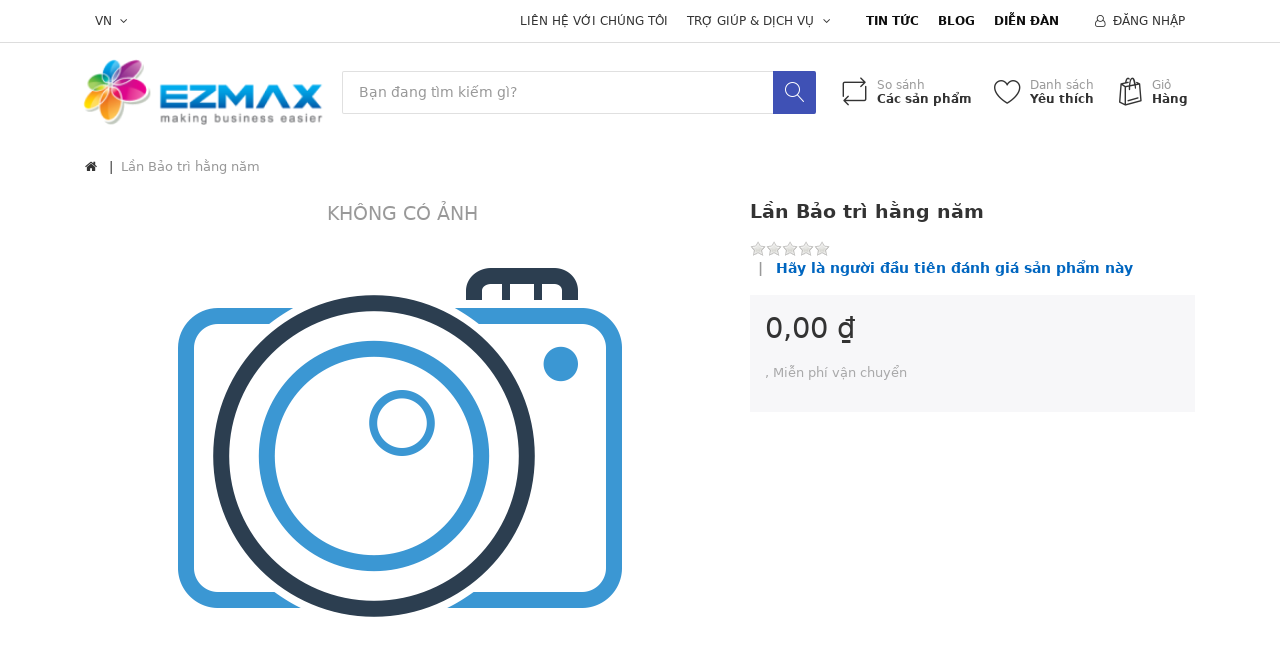

--- FILE ---
content_type: text/html; charset=utf-8
request_url: https://admin.vjl.com.vn/Bao-tri-hang-nam-295
body_size: 31620
content:


<!DOCTYPE html>
<html lang="vn">
<head>
    <title itemprop="name">EZMAX. Lần Bảo tr&#236; hằng năm</title>
    <meta http-equiv="Content-type" content="text/html;charset=UTF-8" />
	<meta name="viewport" content="width=device-width, initial-scale=1.0, maximum-scale=1.0, user-scalable=no">
    <meta name="description" content="" />
    <meta name="keywords" content="" />
    <meta name="generator" content="SmartStore.NET 3.0.0.0" />

    



<script>
    try {
        if (typeof navigator === 'undefined') navigator = {};
        html = document.documentElement;
        if (/Edge\/\d+/.test(navigator.userAgent)) { html.className += ' edge' }
        else if ('mozMatchesSelector' in html) { html.className += ' moz' }
        else if ('webkitMatchesSelector' in html) { html.className += ' wkit' };
        html.className += (this.top === this.window ? ' not-' : ' ') + 'framed';
    } catch (e) { }
</script>
<!--[if IE 9]><script>try{html.className+=' ie ie9 iepost8 iepre10'}catch(e){};navigator.isIE=9</script><![endif]-->
<!--[if gt IE 9]><script>try{html.className+=' ie ie10 iepost8'}catch(e){};navigator.isIE=10</script><![endif]-->
<!--[if !IE]>--><script>var ieMode = 0; try { if (document.documentMode) { ieMode = document.documentMode; html.className += ' ie iepost8 ie' + document.documentMode } else { html.className += ' not-ie' }; } catch (e) { }; navigator.isIE = ieMode</script><!-- <![endif]-->

	
	<meta name="accept-language" content="vi-VN"/>


<script>
	window.Res = {
"Common.Notification": "Cảnh báo",
"Products.Longdesc.More": "Cho xem nhiều hơn",
"Products.Longdesc.Less": "Hiện ít hơn",
"Jquery.Validate.Email": "Vui lòng nhập địa chỉ email hợp lệ.",
"Jquery.Validate.Required": "Lĩnh vực này là bắt buộc.",
"Jquery.Validate.Remote": "Vui lòng sửa phạm vi này.",
"Jquery.Validate.Url": "Vui lòng nhập một URL hợp lệ.",
"Jquery.Validate.Date": "Vui lòng nhập ngày hợp lệ.",
"Jquery.Validate.DateISO": "Vui lòng nhập ngày hợp lệ (ISO).",
"Jquery.Validate.Number": "Vui lòng nhập một số hợp lệ.",
"Jquery.Validate.Digits": "Vui lòng nhập chỉ số.",
"Jquery.Validate.Creditcard": "Vui lòng nhập số thẻ tín dụng hợp lệ.",
"Jquery.Validate.Equalto": "Vui lòng nhập cùng giá trị một lần nữa.",
"Jquery.Validate.Maxlength": "Vui lòng nhập không quá {0} ký tự.",
"Jquery.Validate.Minlength": "Vui lòng nhập ít nhất {0} ký tự.",
"Jquery.Validate.Rangelength": "Vui lòng nhập một giá trị giữa {0} và {1} ký tự.",
"jquery.Validate.Range": "Vui lòng nhập một giá trị từ {0} đến {1}.",
"Jquery.Validate.Max": "Vui lòng nhập một giá trị nhỏ hơn hoặc bằng {0}.",
"Jquery.Validate.Min": "Vui lòng nhập một giá trị lớn hơn hoặc bằng {0}.",
	};
</script>


	
    <link href="/bundles/css/wmiteont916v1043xyjgbdmtqxz6dzzt1k-9_53nzlo1-s1-tflex?v=uUQFhc2W0mx2z0rIsOppGOAbQR2ieryN-p5D8z2VPVk1" rel="stylesheet"/>


    <script src="/bundles/js/nnceltlspmysykh_iclbigtv67_vbjt_w4jd8tjzpqq1?v=OsAVbYTWWAcxpOgjxzKk4anWcmWbcAulc1v6dCbmxoE1"></script>

<script src="/Scripts/globalize/cultures/globalize.culture.vi-VN.js" type="text/javascript"></script>




    
	

    
     <link rel="shortcut icon" href="/favicon.ico" />

	

    <!--Powered by SmartStore.net - http://www.smartstore.com-->
</head>
<body class="lyt-cols-1" id="">

    



<div id="page">
    <div class="canvas-blocker canvas-slidable"></div>

    <div class="page-main canvas-slidable">
            <header id="header">
                <div class="menubar-section d-none d-lg-block menubar-light">
                    <div class="container menubar-container">





<nav class="menubar">
    <nav class="menubar-group ml-0">

    <div class="dropdown language-selector">
        <a class="menubar-link" data-toggle="dropdown" aria-haspopup="true" aria-expanded="false" href="#">
			<span>VN</span>
            <i class="fa fa-angle-down"></i>
        </a>
        
        <div class="dropdown-menu" aria-labelledby="dLabel">
                <a href="/changelanguage/9?returnurl=Bao-tri-hang-nam-295" title="Ti&#234;́ng Việt (Việt Nam)" rel="nofollow" class="dropdown-item" 
                   data-selected="true" data-abbreviation="Tiếng việt">
                    Tiếng việt
                    <span class="abbreviation">(VN)</span>
                    
                </a>
                <a href="/changelanguage/1?returnurl=Bao-tri-hang-nam-295" title="English (United States)" rel="nofollow" class="dropdown-item" 
                   data-selected="false" data-abbreviation="English">
                    English
                    <span class="abbreviation">(EN)</span>
                    
                </a>
                <a href="/changelanguage/10?returnurl=Bao-tri-hang-nam-295" title="日本語 (日本)" rel="nofollow" class="dropdown-item" 
                   data-selected="false" data-abbreviation="Tiếng nhật">
                    Tiếng nhật
                    <span class="abbreviation">(JV)</span>
                    
                </a>
        </div>
    </div>

    </nav>

    <nav class="menubar-group ml-auto">
        


            <a class="menubar-link" href="/contactus">Liên hệ với chúng tôi</a>

        <div class="dropdown service-links">
            <a class="menubar-link" data-toggle="dropdown" aria-haspopup="true" aria-expanded="false" href="#">
				<span>Trợ giúp & Dịch vụ</span>
                <i class="fa fa-angle-down menubar-caret"></i>
            </a>

            <div class="dropdown-menu" aria-labelledby="dLabel">



    <a href="/newproducts" class="dropdown-item">Có gì mới</a>
    <a href="/recentlyviewedproducts" class="dropdown-item">Sản phẩm được xem gần đây</a>
    <a href="/compareproducts" class="dropdown-item">Danh sách so sánh sản phẩm</a>

<div class="dropdown-divider"></div>

    <a href="/t/AboutUs" class="dropdown-item">Giới thiệu về chúng tôi</a>
	<a href="/t/ShippingInfo" class="dropdown-item">Vận chuyển & Trả hàng</a>
	<a href="/t/PrivacyInfo" class="dropdown-item">Chính sách bảo mật</a>
	<a href="/t/ConditionsOfUse" class="dropdown-item">Điều kiện sử dụng</a>


 
            </div>
        </div>


    </nav>

    <nav class="menubar-group menubar-group--special">
            <a class="menubar-link" href="/news">
                Tin tức
            </a>
                    <a class="menubar-link" href="/blog">
                Blog
            </a>
                    <a class="menubar-link" href="/boards">
                Diễn đàn
            </a>
        
    </nav>

    <nav id="menubar-my-account" class="menubar-group">
        <div class="dropdown">
            <a class="menubar-link"  aria-haspopup="true" aria-expanded="false" href="/login?ReturnUrl=%2FBao-tri-hang-nam-295" rel="nofollow">
                <i class="fa fa-user-o menubar-icon"></i>

                    <span>Đăng nhập</span>
            </a>

        </div>



    </nav>

</nav>




                    </div>
                </div>
                <div class="shopbar-section shopbar-light"> 
                    <div class="container shopbar-container">

<div class="shopbar">
	<div class="shopbar-col-group shopbar-col-group-brand">
		<!-- LOGO -->
		<div class="shopbar-col shop-logo">

<a href="/" class="brand">          
        <img src='/Media/Default/Thumbs/0000/0000001-company-logo.png' 
            alt="EZMAX" 
            title="EZMAX"
			class="img-fluid"
            width="247"
            height="60" />
</a>

		</div>

		<!-- SEARCH -->
		<div class="shopbar-col shopbar-search">


<form action="/search" class="instasearch-form" method="get">	<input type="text"
			id="instasearch"
			class="instasearch-term form-control"
			name="q"
			placeholder="Bạn đang tìm kiếm gì?"
		    data-instasearch="true"
			data-minlength="2"
			data-showthumbs="true"
			data-url="/instantsearch"
			 autocomplete="off" />
	<button type="submit" class="btn btn-primary btn-icon instasearch-button" title="Tìm kiếm">
		<i class="icm icm-magnifier instasearch-icon"></i>
	</button>
	<div id="instasearch-drop">
		<div class="instasearch-drop-body clearfix"></div>
	</div>
</form>
		</div>
	</div>

	<div class="shopbar-col-group shopbar-col-group-tools">
		<!-- TOOLS -->



<div class="shopbar-col shopbar-tools">

	<!-- Hamburger Menu -->
	<div class="shopbar-tool d-lg-none" id="shopbar-menu">
		<a class="shopbar-button" href="#" data-toggle="offcanvas" data-autohide="true" data-placement="left" data-fullscreen="false" data-disablescrolling="true" data-target="#offcanvas-menu">
			<span class="shopbar-button-icon">
				<i class="icm icm-menu"></i>
			</span>
			<span class="shopbar-button-label-sm">
				Thực đơn
			</span>
		</a>
	</div>



	<!-- User -->
	<div class="shopbar-tool d-lg-none" id="shopbar-user">
		<a class="shopbar-button" href="/login?ReturnUrl=%2FBao-tri-hang-nam-295">
			<span class="shopbar-button-icon">
				<i class="icm icm-user"></i>
			</span>
			<span class="shopbar-button-label-sm">
				Đăng nhập
			</span>
		</a>
	</div>

		<div class="shopbar-tool" id="shopbar-compare" data-target="#compare-tab">
			<a href="/compareproducts"  class="shopbar-button navbar-toggler" data-toggle="offcanvas" data-summary-href="/Catalog/CompareSummary"
			   data-autohide="true" data-placement="right" data-fullscreen="false" data-disablescrolling="true" data-target="#offcanvas-cart">
				<span class="shopbar-button-icon">
					<i class="icm icm-repeat"></i>
					<span class='badge badge-pill label-cart-amount badge-warning ' style="display:none" data-bind-to="CompareSummary">0</span>
				</span>
				<span class="shopbar-button-label">
					<span>So sánh</span><br />
					<strong>Các sản phẩm</strong>
				</span>
				<span class="shopbar-button-label-sm">
					So sánh
				</span>
			</a>
		</div>

		<div class="shopbar-tool" id="shopbar-wishlist" data-target="#wishlist-tab">
			<a href="/wishlist" class="shopbar-button navbar-toggler" data-toggle="offcanvas" data-summary-href="/ShoppingCart/ShoppingCartSummary?isWishlist=True"
				data-autohide="true" data-placement="right" data-fullscreen="false" data-disablescrolling="true" data-target="#offcanvas-cart">
				<span class="shopbar-button-icon">
					<i class="icm icm-heart"></i>
					<span class='badge badge-pill label-cart-amount badge-warning' style="display:none" data-bind-to="TotalProducts">0</span>
				</span>
				<span class="shopbar-button-label">
					<span>Danh sách</span><br />
					<strong>Yêu thích</strong>
				</span>
				<span class="shopbar-button-label-sm">
					Danh sách yêu thích
				</span>
			</a>
		</div>

		<div class="shopbar-tool" id="shopbar-cart" data-target="#cart-tab">
			<a href="/cart" class="shopbar-button navbar-toggler" data-toggle="offcanvas" data-summary-href="/ShoppingCart/ShoppingCartSummary"
			   data-autohide="true" data-placement="right" data-fullscreen="false" data-disablescrolling="true" data-target="#offcanvas-cart">
				<span class="shopbar-button-icon">
					<i class="icm icm-bag"></i>
					<span class='badge badge-pill label-cart-amount badge-warning' style="display:none" data-bind-to="TotalProducts">
						0
					</span>
				</span>
				<span class="shopbar-button-label">
					<span>Giỏ</span><br />
					<strong>Hàng</strong>
				</span>
				<span class="shopbar-button-label-sm">
					Giỏ
				</span>
			</a>
		</div>



</div>



	</div>
</div>
                    </div>
                </div>
                <div class="megamenu-section d-none d-lg-block">
                    <nav class='navbar navbar-light'>
                        <div class="container megamenu-container">



<div class="megamenu simple">



<div class="megamenu-nav megamenu-nav--prev">
    <a href = "#" class="megamenu-nav-btn btn btn-icon"><i class="fa fa-angle-left"></i></a>
</div>

<ul class="navbar-nav flex-row flex-nowrap" 
    data-selected-menu-item="0" 
    data-current-category-id="0" 
    data-current-product-id="295"
    data-current-manufacturer-id="0">





</ul>

<div class="megamenu-nav megamenu-nav--next">
    <a href = "#" class="megamenu-nav-btn btn btn-icon"><i class="fa fa-angle-right"></i></a>
</div>
</div>

<div class="megamenu-dropdown-container simple">
</div>


<script type="text/javascript">
    $(function () {
        $(".megamenu-container").megaMenu();
    });
</script>    
						</div>
					</nav>
				</div>
			</header>



        <div id="content-wrapper">
            <section id="content" class="container mt-3">


<div class="breadcrumb-container d-none d-md-block">
	<ol class="breadcrumb" itemscope itemtype="http://schema.org/BreadcrumbList">
		<li class="breadcrumb-item" itemscope itemtype="http://data-vocabulary.org/Breadcrumb">
			<a href="/" title="Trang chủ" itemprop="url">
				<meta itemprop="title" content="Trang chủ">
				<i class="fa fa-home"></i>
			</a>
		</li>
			<li class="breadcrumb-item active" itemscope itemtype="http://data-vocabulary.org/Breadcrumb">
					<span itemprop="title">Lần Bảo tr&#236; hằng năm</span>
			</li>
	</ol>
</div>




                <div id="content-body" class="row mt-4">


					<div id="content-center" class="col-lg-12">



<div class="page product-details-page">


	<article class="pd page-body">
		<div id="main-update-container" class="update-container" data-url="/Product/UpdateProductDetails?productId=295&amp;bundleItemId=0" itemscope itemtype="http://schema.org/Product">
<form action="/Bao-tri-hang-nam-295" id="pd-form" method="post">			<!-- Top Content: Picture, Description, Attrs, Variants, Bundle Items, Price etc. -->
				<section class="row pd-section pd-section-top">
					<!-- Picture -->
					<div class="col-12 col-md-6 col-lg-7 pd-data-col">

						
                        <div id="pd-gallery-container">



<div id="pd-gallery-container-inner">
	<div id="pd-gallery" class="gal-box mb-3">
		<!-- Thumbnail navigation -->
		<div class="gal-nav-cell gal-nav-hidden">
			<div class="gal-nav">
				<div class="gal-list">
					<div class="gal-track" itemscope itemtype="http://schema.org/ImageGallery">
					</div>

				</div>
			</div>
		</div>
		<!-- Picture -->
		<div class="gal-cell">
			<div class="gal">
					<div class="gal-item">
						<div class="gal-item-viewport no-picture" data-content="Không có ảnh">
							<img class="gal-item-content" src="/Media/Default/Thumbs/defa/default-image-600.png" alt="H&#236;nh của Lần Bảo tr&#236; hằng năm" title="Hiển thị chi tiết cho Lần Bảo tr&#236; hằng năm" />
						</div>
					</div>
			</div>
		</div>
	</div>
</div>


						</div>


					</div>
					<!-- Sidebar: Info, Price, Buttons etc. -->
					<aside class="col-12 col-md-6 col-lg-5 pd-info-col zoom-window-container">


						<!-- Title/Brand/ReviewSummary -->



<div class="pd-info pd-group">
	<!-- Brand -->

	<!-- Title -->
	<div class="page-title">
		<h1 class="pd-name pd-name-sm" itemprop="name">
Lần Bảo tr&#236; hằng năm		</h1>
	</div>

	<!-- Short description -->
</div>

<!-- Review Overview -->



<div class="pd-review-summary pd-group" >
	
	<div class="pd-rating-box">
		<div class="rating">
			<div style="width: 0%"></div>
		</div>
	</div>

	
	<span class="pd-review-link">
			<a href="/Product/Reviews/295">Hãy là người đầu tiên đánh giá sản phẩm này</a>
	</span>
</div>





						<!-- Bundle Items -->

							<!-- Product attributes (SKU, EAN, Weight etc.) -->
							<div class="pd-attrs-container" data-partial="Attrs">


							</div>
							<!-- Offer box -->

<div class="pd-offer" itemprop="offers" itemscope itemtype="http://schema.org/Offer">
	<meta itemprop="itemCondition" content="http://schema.org/NewCondition" />

			<div class="pd-offer-price-container" data-partial="Price">



<div class="pd-offer-price">
		<!-- Current price -->
		<div class="pd-group clearfix">
			<div class="clearfix">
				<div class="pd-price-block">
						<meta itemprop="priceCurrency" content="VND" />
										<div class="pd-price">
							<meta itemprop="price" content="0.00" />
						0,00 ₫
					</div>
				</div>
			</div>

			<!-- Regular price -->
            


		</div>
		<!-- Tier prices -->
		<!-- Pangv & legal info -->
			<div class="pd-group">
									<div class="pd-legalinfo">
						 , Miễn phí vận chuyển
					</div>
			</div>
</div>
			</div>

	<div class="pd-stock-info-container" data-partial="Stock">


	</div>






<div class="row pd-offer-actions">
</div>
</div>

						<!-- social share -->
							<div class="pd-share d-flex justify-content-center mt-3">
								<!-- AddThis Button BEGIN --><div class="addthis_toolbox addthis_default_style addthis_32x32_style"><a class="addthis_button_preferred_1"></a><a class="addthis_button_preferred_2"></a><a class="addthis_button_preferred_3"></a><a class="addthis_button_preferred_4"></a><a class="addthis_button_compact"></a><a class="addthis_counter addthis_bubble_style"></a></div><script type="text/javascript">var addthis_config = {"data_track_addressbar":false};</script><script type="text/javascript" src="//s7.addthis.com/js/300/addthis_widget.js#pubid=ra-50f6c18f03ecbb2f"></script><!-- AddThis Button END -->
							</div>

					</aside>
				</section>
</form>		</div>

		<!-- Bottom Content: Full Description, Specification, Review etc. -->
		<section class="pd-section pd-section-bottom">
                <!-- Tabs -->

<div class="pd-tabs tabbable nav-responsive" id="pd-tabs" data-breakpoint="&lt;md">
	<ul class="nav nav-tabs nav-tabs-line">
		<li class="nav-item"><a href="#pd-tabs-1" data-toggle="tab" data-loaded="true" class="nav-link active" class="clearfix"><span class="tab-caption">Đ&#225;nh gi&#225;</span><span class="ml-2 badge badge-default">0</span></a></li>
	</ul><div class="tab-content">
		<div class="tab-content-header">
				<a href="javascript:void()" class="btn btn-success btn-no-border btn-icon offcanvas-closer rounded-0" title="Đóng">
		<i class="fa fa-2x fa-lg fa-angle-left"></i>
	</a>


		</div><div class="tab-pane active" id="pd-tabs-1">
				<p class="mb-4">
			<a class="btn btn-warning" href="/Product/Reviews/295">
				<span>Viết đánh giá</span>
			</a>
	</p>



	<p class="text-muted">Hiện tại không có đánh giá nào</p>


		</div>
	</div><input type='hidden' class='loaded-tab-name' name='LoadedTabs' value='#pd-tabs-1' />

</div><script>$(function() { $('#pd-tabs').responsiveNav(); })</script>






                <!-- Tags -->

                <!-- Related products -->
                <!-- Products also purchased -->

		</section>
	</article>



	



<div class="product-grid recently-viewed-product-grid block block-boxed">
	<div class="block-title">
		<h3>Sản phẩm được xem gần đây</h3>
	</div>
	<div class="block-body pt-0">
		<div class="artlist-carousel">







	<div id="artlist-2844948578" class='artlist artlist-grid artlist-6-cols'>



<article class="art" data-id="295">
	<div class="art-picture-block">
			<a class='art-picture img-center-container no-picture' href="/Bao-tri-hang-nam-295" title="Hiển thị chi tiết cho Lần Bảo tr&#236; hằng năm" data-content="Không có ảnh">
				<img src="/Media/Default/Thumbs/defa/default-image-250.png" alt="H&#236;nh của Lần Bảo tr&#236; hằng năm" title="Hiển thị chi tiết cho Lần Bảo tr&#236; hằng năm" />
			</a>
	</div>


	<div class="art-data-block">
		<div class="art-info-block">

			<h3 class="art-name">
				<a href="/Bao-tri-hang-nam-295" title="Lần Bảo tr&#236; hằng năm">
					<span>Lần Bảo tr&#236; hằng năm</span>
				</a>
			</h3>







	<div class="art-price-block">
		<span class="art-price">
			0,00 ₫ 
		</span>


	</div>










		</div>

	</div>


</article>

	</div>


		</div>
	</div>
</div>


</div>

<script>
    $(function () {
        var settings = {
            galleryStartIndex: 0,
            enableZoom: toBool('True')
        };

    	$('#pd-form').productDetail(settings);
    });
</script>


					</div>



                </div>
            </section>
        </div>

            <footer id="footer" class="footer-light">



	<div class="footer-social-wrapper">
		<div class="container footer-social">
			<div class="row">
				<div class="col text-center">
						<a href="#" target="_blank" class="btn x-btn-secondary btn-circle btn-social btn-brand-facebook">
							<i class="fa fa-facebook"></i>
						</a>
						<a href="#" target="_blank" class="btn x-btn-secondary btn-circle btn-social btn-brand-google-plus">
							<i class="fa fa-google-plus"></i>
						</a>
						<a href="#" target="_blank" class="btn x-btn-secondary btn-circle btn-social btn-brand-twitter">
							<i class="fa fa-twitter"></i>
						</a>
						<a href="#" target="_blank" class="btn x-btn-secondary btn-circle btn-social btn-brand-pinterest">
							<i class="fa fa-pinterest"></i>
						</a>
						<a href="#" target="_blank" class="btn x-btn-secondary btn-circle btn-social btn-brand-youtube">
							<i class="fa fa-youtube"></i>
						</a>
				</div>
			</div>
		</div>
	</div>

<div class="footer-main-wrapper">
	<div class="container footer-main">
		<div class="row sm-gutters">

			<div class="col-md-3">
				<nav class="footer-links nav-collapsible">
					<h4 class="footer-title nav-toggler collapsed" data-toggle="collapse" data-target="#footer-info" aria-controls="footer-info" aria-expanded="false">Thông tin</h4>
					<div class="collapse nav-collapse" id="footer-info">
						<ul class="list-unstyled">
															<li><a class="footer-link" href="/newproducts">Có gì mới</a></li>
															<li><a class="footer-link" href="/recentlyviewedproducts">Sản phẩm được xem gần đây</a></li>
															<li><a class="footer-link" href="/compareproducts">Danh sách so sánh sản phẩm</a></li>
						</ul>
					</div>
				</nav>
			</div>

			<div class="col-md-3">
				<nav class="footer-links nav-collapsible">
					<h4 class="footer-title nav-toggler collapsed" data-toggle="collapse" data-target="#footer-service" aria-controls="footer-service" aria-expanded="false">Dịch vụ</h4>
					<div class="collapse nav-collapse" id="footer-service">
						<ul class="list-unstyled">
								<li><a class="footer-link" href="/contactus">Liên hệ với chúng tôi</a></li>
															<li><a class="footer-link" href="/blog">Blog</a></li>
															<li><a class="footer-link" href="/boards">Diễn đàn</a></li>
															<li><a class="footer-link" href="/t/ShippingInfo">Vận chuyển & Trả hàng</a></li>
															<li><a class="footer-link" href="/t/PaymentInfo">Thông tin thanh toán</a></li>
						</ul>

					</div>
				</nav>
			</div>

			<div class="col-md-3">
				<nav class="footer-links company nav-collapsible">
					<h4 class="footer-title nav-toggler collapsed" data-toggle="collapse" data-target="#footer-company" aria-controls="footer-company" aria-expanded="false">Công ty</h4>
					<div class="collapse nav-collapse" id="footer-company">
						<ul class="list-unstyled">
								<li><a class="footer-link" href="/t/AboutUs">Giới thiệu về chúng tôi</a></li>
															<li><a class="footer-link" href="/t/Imprint">Ấn tượng</a></li>
															<li><a class="footer-link" href="/t/Disclaimer">Điều khoản từ chối</a></li>
															<li><a class="footer-link" href="/t/PrivacyInfo">Chính sách bảo mật</a></li>
															<li><a class="footer-link" href="/t/ConditionsOfUse">Điều kiện sử dụng</a></li>
						</ul>
					</div>
				</nav>
			</div>

			<div class="col-md-3">
					<div class="footer-newsletter nav-collapsible" data-subscription-url="/Newsletter/Subscribe">
						<h4 class="footer-title nav-toggler collapsed" data-toggle="collapse" data-target="#footer-newsletter" aria-controls="footer-newsletter" aria-expanded="false">Đăng ký nhận bản tin</h4>
						<div class="collapse nav-collapse" id="footer-newsletter">
							<div id="newsletter-subscribe-block">
								<div class="input-group has-icon mb-2">
									<input class="form-control" id="newsletter-email" name="NewsletterEmail" placeholder="Hòm thư" type="text" value="" />
									<span class="input-group-icon text-muted">
										<i class="fa fa-envelope"></i>
									</span>
									<span class="input-group-btn">
										<button id="newsletter-subscribe-button" class="btn btn-primary btn-icon" title="Gửi đi">
											<i class="fa fa-angle-right"></i>
										</button>
									</span>
								</div>

								<div class="d-none d-lg-block">
									<div class="form-check form-check-inline">
										<label class="form-check-label">
											<input class="form-check-input" type="radio" id="newsletter-subscribe" value="newsletter-subscribe" name="optionsRadios" checked="checked">
											<span>Đăng ký</span>
										</label>
									</div>

									<div class="form-check form-check-inline">
										<label class="form-check-label">
											<input class="form-check-input" type="radio" id="newsletter-unsubscribe" value="newsletter-unsubscribe" name="optionsRadios">
											<span>Hủy đăng ký</span>
										</label>
									</div>
								</div>

								<span class="field-validation-valid" data-valmsg-for="NewsletterEmail" data-valmsg-replace="true"></span>

							</div>
							<div id="newsletter-result-block" class="alert alert-success d-none"></div>
						</div>
					</div>

					<div class="theme-selector d-none d-md-block">
						<h4>Chủ đề</h4>
						<div class="content">
<form action="/Common/ChangeTheme" data-ajax="true" data-ajax-complete="onStoreThemeChangedRequestCompleted();" id="form-store-theme-selector" method="post"><select class="store-theme-list form-control noskin" id="themeName" name="themeName"><option selected="selected" value="Flex">Flex</option>
<option value="FlexBlack">Flex Black</option>
<option value="FlexBlue">Flex Blue</option>
</select></form>    <script type="text/javascript">
        $(document).ready(function () {
            $("#themeName").change(onStoreThemeChanged);
        });

        function onStoreThemeChanged() {
            $("#form-store-theme-selector").submit();
        }
        function onStoreThemeChangedRequestCompleted() {
            location.reload();
        }
    </script>

						</div>
					</div>
			</div>
		</div>
	</div>
</div>



<div class="footer-bottom-wrapper">
	<div class="container footer-bottom">
		<div class="row sm-gutters">
			<div class="col pb-1 pb-sm-0">
* Tất cả giá ngoại trừ. VAT, cộng với <a href="/t/ShippingInfo"> vận chuyển </a>			</div>

				<div class="col-12 col-sm-auto pb-1 pb-sm-0 text-sm-center">
					<a href='http://www.ezmax.vn' class='sm-hint' target='_blank'><strong>ShopOnline</strong></a> by EZMAX &copy; 2026
				</div>

			<div class="col text-sm-right">
				Bản quyền & bản sao; 2026 EZMAX. Đã đăng ký Bản quyền.
			</div>
		</div>
	</div>
</div>
			</footer>


    </div>

	<a href="#" id="scroll-top" class="d-flex align-items-center justify-content-center">
		<i class="fa fa-2x fa-angle-up"></i>
	</a>
</div>




	
	<!-- Root element of PhotoSwipe -->
	<div id="pswp" class="pswp" tabindex="-1" role="dialog" aria-hidden="true">
		<div class="pswp__bg"></div>
		<div class="pswp__scroll-wrap">
			<div class="pswp__container">
				<div class="pswp__item"></div>
				<div class="pswp__item"></div>
				<div class="pswp__item"></div>
			</div>
			<div class="pswp__ui pswp__ui--hidden">
				<div class="pswp__top-bar clearfix">
					<div class="pswp__counter"></div>
					<div class="pswp__zoom-controls">
						<button class="pswp__button pswp-action pswp__button--zoom" title="Zoom in/out"></button>
						<button class="pswp__button pswp-action pswp__button--fs" title="Toggle fullscreen"></button>
					</div>
					<button class="pswp__button pswp__button--close" title="Close (Esc)">&#215;</button>
					<!-- Preloader demo http://codepen.io/dimsemenov/pen/yyBWoR -->
					<!-- element will get class pswp__preloader--active when preloader is running -->
					<div class="pswp__preloader">
						<div class="pswp__preloader__icn">
							<div class="pswp__preloader__cut">
								<div class="pswp__preloader__donut"></div>
							</div>
						</div>
					</div>
				</div>
				
				<button class="pswp__button pswp-arrow pswp__button--arrow--left" title="Previous (arrow left)"></button>
				<button class="pswp__button pswp-arrow pswp__button--arrow--right" title="Next (arrow right)"></button>
				<div class="pswp__caption">
					<div class="pswp__caption__center"></div>
				</div>
			</div>
		</div>
	</div>

	<aside id="offcanvas-menu" class="offcanvas offcanvas-overlay offcanvas-left offcanvas-shadow" data-blocker="true" data-overlay="true">
        <div class="offcanvas-content">
            <div id="menu-container" 
                 data-url-home="/Catalog/OffCanvasMenu" 
                 data-url-item="/Catalog/OffCanvasMenuCategories"
                 data-url-manufacturer="/Catalog/OffCanvasMenuManufacturers">
                <!-- AJAX -->
            </div>
        </div>
	</aside>

	<aside id="offcanvas-cart" class="offcanvas offcanvas-lg offcanvas-overlay offcanvas-right offcanvas-shadow" data-lg="true" data-blocker="true" data-overlay="true">
		<div class="offcanvas-content">
			


<div class="offcanvas-cart-header offcanvas-tabs">
    <ul class="nav nav-tabs nav-tabs-line row no-gutters" role="tablist">
            <li class="nav-item col">
                <a id="cart-tab" class="nav-link" data-toggle="tab" href="#occ-cart" role="tab" data-url="/ShoppingCart/OffCanvasShoppingCart">
                    <span class="title">Giỏ hàng</span>
                    <span class="badge badge-pill label-cart-amount badge-warning" data-bind-to="TotalProducts" style="display:none">0</span>
                </a>
            </li>

            <li class="nav-item col">
                <a id="wishlist-tab" class="nav-link" data-toggle="tab" href="#occ-wishlist" role="tab" data-url="/ShoppingCart/OffCanvasWishlist">
                    <span class="title">Danh sách yêu thích</span>
                    <span class="badge badge-pill label-cart-amount badge-warning" data-bind-to="TotalProducts" style="display:none">0</span>
                </a>
            </li>

            <li class="nav-item col">
                <a id="compare-tab" class="nav-link" data-toggle="tab" href="#occ-compare" role="tab" data-url="/Catalog/OffCanvasCompare">
                    <span class="title">So sánh</span>
                    <span class="badge badge-pill label-cart-amount badge-warning" data-bind-to="TotalProducts" style="display:none">0</span>
                </a>
            </li>
    </ul>
</div>

<div class="offcanvas-cart-content">
	<div class="tab-content">
			<div class="tab-pane fade" id="occ-cart" role="tabpanel"></div>

			<div class="tab-pane fade" id="occ-wishlist" role="tabpanel"></div>

			<div class="tab-pane fade" id="occ-compare" role="tabpanel"></div>
	</div>
</div>

		</div>
	</aside>



	
    
    <script src="/bundles/js/wvmkaptzphsfze1nahe5grf5nkebutxohjyf0-edq7y1?v=Dy_Fja_v36B23iI_g0ga5uqXogv5DlIbPbeyc4imCgw1"></script>

<script src="/Themes/Flex/Scripts/smartstore.megamenu.js" type="text/javascript"></script>
<script src="/bundles/smart-gallery?v=0QXGLa0zxCKNLqMF9OOIHsfptjmzy62y9uzZUD1Gpq41" type="text/javascript"></script>

</body>
</html>


--- FILE ---
content_type: application/javascript
request_url: https://admin.vjl.com.vn/Scripts/globalize/cultures/globalize.culture.vi-VN.js
body_size: 1808
content:
/*
 * Globalize Culture vi-VN
 *
 * http://github.com/jquery/globalize
 *
 * Copyright Software Freedom Conservancy, Inc.
 * Dual licensed under the MIT or GPL Version 2 licenses.
 * http://jquery.org/license
 *
 * This file was generated by the Globalize Culture Generator
 * Translation: bugs found in this file need to be fixed in the generator
 */

(function( window, undefined ) {

var Globalize;

if ( typeof require !== "undefined" &&
	typeof exports !== "undefined" &&
	typeof module !== "undefined" ) {
	// Assume CommonJS
	Globalize = require( "globalize" );
} else {
	// Global variable
	Globalize = window.Globalize;
}

Globalize.addCultureInfo( "vi-VN", "default", {
	name: "vi-VN",
	englishName: "Vietnamese (Vietnam)",
	nativeName: "Tiếng Việt (Việt Nam)",
	language: "vi",
	numberFormat: {
		",": ".",
		".": ",",
		percent: {
			",": ".",
			".": ","
		},
		currency: {
			pattern: ["-n $","n $"],
			",": ".",
			".": ",",
			symbol: "₫"
		}
	},
	calendars: {
		standard: {
			firstDay: 1,
			days: {
				names: ["Chủ Nhật","Thứ Hai","Thứ Ba","Thứ Tư","Thứ Năm","Thứ Sáu","Thứ Bảy"],
				namesAbbr: ["CN","Hai","Ba","Tư","Năm","Sáu","Bảy"],
				namesShort: ["C","H","B","T","N","S","B"]
			},
			months: {
				names: ["Tháng Giêng","Tháng Hai","Tháng Ba","Tháng Tư","Tháng Năm","Tháng Sáu","Tháng Bảy","Tháng Tám","Tháng Chín","Tháng Mười","Tháng Mười Một","Tháng Mười Hai",""],
				namesAbbr: ["1","2","3","4","5","6","7","8","9","10","11","12",""]
			},
			AM: ["SA","sa","SA"],
			PM: ["CH","ch","CH"],
			patterns: {
				d: "dd/MM/yyyy",
				D: "dd MMMM yyyy",
				f: "dd MMMM yyyy h:mm tt",
				F: "dd MMMM yyyy h:mm:ss tt",
				M: "dd MMMM",
				Y: "MMMM yyyy"
			}
		}
	}
});

}( this ));
